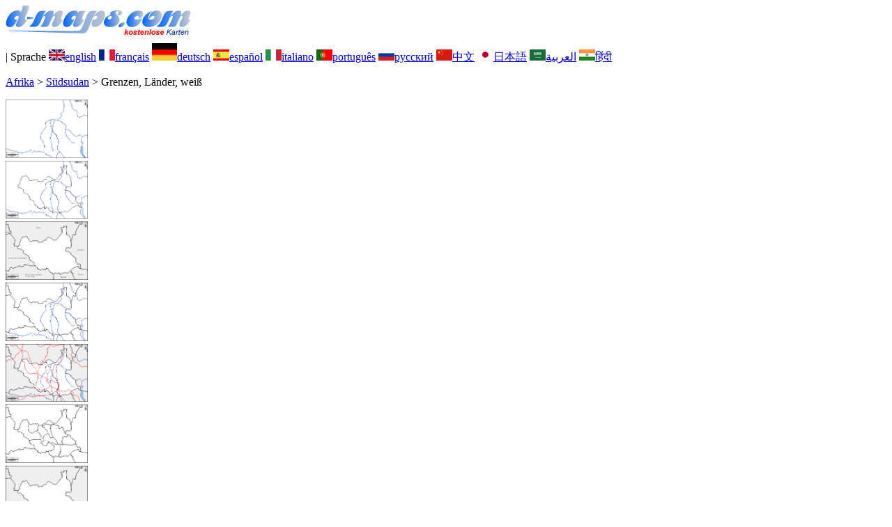

--- FILE ---
content_type: text/html; charset=UTF-8
request_url: https://d-maps.com/carte.php?num_car=21115&lang=de
body_size: 2390
content:
<!DOCTYPE html><html lang="de"><head><meta charset="UTF-8"><meta name=viewport content="width=device-width, initial-scale=1"><link rel="shortcut icon" href="o/favicon.ico" type="image/x-icon" /><link href="o/dm33_com.css" rel="stylesheet" TYPE="text/css"><link rel="canonical" href="https://www.d-maps.com/carte.php?num_car=21115&lang=de" /><link rel="alternate" hreflang="en" href="https://www.d-maps.com/carte.php?num_car=21115&lang=en"><link rel="alternate" hreflang="fr" href="https://www.d-maps.com/carte.php?num_car=21115&lang=fr"><link rel="alternate" hreflang="es" href="https://www.d-maps.com/carte.php?num_car=21115&lang=es"><link rel="alternate" hreflang="it" href="https://www.d-maps.com/carte.php?num_car=21115&lang=it"><link rel="alternate" hreflang="pt" href="https://www.d-maps.com/carte.php?num_car=21115&lang=pt"><link rel="alternate" hreflang="ru" href="https://www.d-maps.com/carte.php?num_car=21115&lang=ru"><link rel="alternate" hreflang="zh" href="https://www.d-maps.com/carte.php?num_car=21115&lang=zh"><link rel="alternate" hreflang="ja" href="https://www.d-maps.com/carte.php?num_car=21115&lang=ja"><link rel="alternate" hreflang="ar" href="https://www.d-maps.com/carte.php?num_car=21115&lang=ar"><link rel="alternate" hreflang="hi" href="https://www.d-maps.com/carte.php?num_car=21115&lang=hi"><script async src="https://pagead2.googlesyndication.com/pagead/js/adsbygoogle.js?client=ca-pub-9222857090923782"
     crossorigin="anonymous"></script><script async src="https://fundingchoicesmessages.google.com/i/pub-9222857090923782?ers=1" nonce="5_3lYD3slW_1uUPUnNXHkw"></script><script nonce="5_3lYD3slW_1uUPUnNXHkw">(function() {function signalGooglefcPresent() {if (!window.frames['googlefcPresent']) {if (document.body) {const iframe = document.createElement('iframe'); iframe.style = 'width: 0; height: 0; border: none; z-index: -1000; left: -1000px; top: -1000px;'; iframe.style.display = 'none'; iframe.name = 'googlefcPresent'; document.body.appendChild(iframe);} else {setTimeout(signalGooglefcPresent, 0);}}}signalGooglefcPresent();})();</script><meta name="description" content="Südsudan d-maps.com: kostenlose Karte, kostenlose Umrisskarte, kostenlose leere Karte, kostenlose hochauflösende Basiskarte. GIF-, PDF-, CDR-, SVG- und WMF-Dateien, Grenzen, Länder, weiß">
		<meta name="keywords" content="Südsudan, Karten, Kartografie, Geografie, geografisch, Hintergründe, kostenlos, Bitmap, Vektor, GIF, PDF, CDR, SVG, WMF">
	 	<title>Südsudan, d-maps.com: Kostenlose Karten, kostenlose stumme Karte, kostenlose unausgefüllt Landkarte, kostenlose hochauflösende Umrisskarte, Grenzen, Länder, weiß</title></head><body><div class="premier_bandeau"><div class="logo_pc"><a href=https://www.d-maps.com/index.php?lang=de"><img src="images/logo_de.jpg" alt="logo" ></a></div><div class="drapeaux_pc">| Sprache <a href=https://www.d-maps.com/carte.php?num_car=21115&lang=en class="drapeau" ><img src="images/en.gif" alt="" height = 16 width = 23><span>english</span></a> <a href=https://www.d-maps.com/carte.php?num_car=21115&lang=fr class="drapeau" ><img src="images/fr.gif" alt="" height = 16 width = 23><span>français</span></a> <a href=https://www.d-maps.com/carte.php?num_car=21115&lang=de class="drapeau" ><img src="images/de.gif" alt="" height = 25 width = 36><span>deutsch</span></a> <a href=https://www.d-maps.com/carte.php?num_car=21115&lang=es class="drapeau" ><img src="images/es.gif" alt="" height = 16 width = 23><span>español</span></a> <a href=https://www.d-maps.com/carte.php?num_car=21115&lang=it class="drapeau" ><img src="images/it.gif" alt="" height = 16 width = 23><span>italiano</span></a> <a href=https://www.d-maps.com/carte.php?num_car=21115&lang=pt class="drapeau" ><img src="images/pt.gif" alt="" height = 16 width = 23><span>português</span></a> <a href=https://www.d-maps.com/carte.php?num_car=21115&lang=ru class="drapeau" ><img src="images/ru.gif" alt="" height = 16 width = 23><span>русский</span></a> <a href=https://www.d-maps.com/carte.php?num_car=21115&lang=zh class="drapeau" ><img src="images/zh.gif" alt="" height = 16 width = 23><span>中文</span></a> <a href=https://www.d-maps.com/carte.php?num_car=21115&lang=ja class="drapeau" ><img src="images/ja.gif" alt="" height = 16 width = 23><span>日本語</span></a> <a href=https://www.d-maps.com/carte.php?num_car=21115&lang=ar class="drapeau" ><img src="images/ar.gif" alt="" height = 16 width = 23><span>العربية</span></a> <a href=https://www.d-maps.com/carte.php?num_car=21115&lang=hi class="drapeau" ><img src="images/hi.gif" alt="" height = 16 width = 23><span>हिंदी</span></a></div></div><p class="titre_general"><a href=https://www.d-maps.com/index.php?lang=de" class="ariane> d-maps</a> > <a href=https://www.d-maps.com/continent.php?num_con=1&lang=de class="ariane">Afrika</a> > <a href=https://www.d-maps.com/pays.php?num_pay=606&lang=de class="ariane">Südsudan</a> > <span class="jaune">Grenzen, Länder, weiß</span></p><div class="carte_cadre_miniature"><div><a href=https://www.d-maps.com/pays.php?num_pay=606&lang=de><img src=m/africa/sudsoudan/sudsoudan01s.gif width=118> </a></div><div><a href=https://www.d-maps.com/pays.php?num_pay=606&lang=de><img src=m/africa/sudsoudan/sudsoudan04s.gif width=118> </a></div><div><a href=https://www.d-maps.com/pays.php?num_pay=606&lang=de><img src=m/africa/sudsoudan/sudsoudan07s.gif width=118> </a></div><div><a href=https://www.d-maps.com/pays.php?num_pay=606&lang=de><img src=m/africa/sudsoudan/sudsoudan10s.gif width=118> </a></div><div><a href=https://www.d-maps.com/pays.php?num_pay=606&lang=de><img src=m/africa/sudsoudan/sudsoudan13s.gif width=118> </a></div><div><a href=https://www.d-maps.com/pays.php?num_pay=606&lang=de><img src=m/africa/sudsoudan/sudsoudan16s.gif width=118> </a></div><div><a href=https://www.d-maps.com/pays.php?num_pay=606&lang=de><img src=m/africa/sudsoudan/sudsoudan19s.gif width=118> </a></div><div><a href=https://www.d-maps.com/pays.php?num_pay=606&lang=de><img src=m/africa/sudsoudan/sudsoudan22s.gif width=118> </a></div><div><a href=https://www.d-maps.com/pays.php?num_pay=606&lang=de><img src=m/africa/sudsoudan/sudsoudan25s.gif width=118> </a></div></div><div class="carte_titre_pc">	<img src=m/africa/sudsoudan/zz_drapeau.gif class="carte_drapeau" >Südsudan<div class="carte_locale">Republic of South Sudan - Jamhuri ya Sudan Kusini</div><div class="carte_attributs"><img src="images/coche.png" alt="" class="pays_coche">&nbsp;&nbsp;Grenzen&nbsp;&nbsp;&nbsp;&nbsp;&nbsp;&nbsp;&nbsp;&nbsp;<img src="images/coche.png" alt="" class="pays_coche">&nbsp;&nbsp;Länder&nbsp;&nbsp;&nbsp;&nbsp;&nbsp;&nbsp;&nbsp;&nbsp;<img src="images/coche.png" alt="" class="pays_coche">&nbsp;&nbsp;weiß</div></div><div class="carte_liens_pub_pc"><div class="carte_liens"><div class="carte_images_fichier"><div><a href="https://www.d-maps.com/m/africa/sudsoudan/sudsoudan16.gif" title="GIF file"><img src="images/gif.gif" class="carte_liens_fichiers"></a></div><div><a href="https://www.d-maps.com/m/africa/sudsoudan/sudsoudan16.pdf" title="PDF file"><img src="images/pdf.gif" class="carte_liens_fichiers"></a></div><div><a href="https://d-maps.eu/m/africa/sudsoudan/sudsoudan16.cdr" title="CDR file" download><img src="images/cdr.gif" class="carte_liens_fichiers"></a></div><div><a href="https://d-maps.eu/m/africa/sudsoudan/sudsoudan16.svg" title="SVG file"><img src="images/svg.gif" class="carte_liens_fichiers"></a></div><div><a href="https://d-maps.eu/m/africa/sudsoudan/sudsoudan16.wmf" title="WMF file" download><img src="images/wmf.gif" class="carte_liens_fichiers"></a></div></div><div class="carte_images_fichier"><div><a href=https://www.d-maps.com/carte.php?num_car=21114&lang=de  title=Vorherige><img src="images/previous2.gif" class="carte_liens_fichiers" width=101 height=40></a></div><div><a href=https://www.d-maps.com/carte.php?num_car=21116&lang=de title=Nachste><img src="images/next2.gif" class="carte_liens_fichiers" width=101 height=40></a></div></div></div><div class="carte_pub_top"><ins class="adsbygoogle"
     style="display:inline-block;width:890px;height:109px"
     data-ad-client="ca-pub-9222857090923782"
     data-ad-slot="7497163916"></ins>
<script>
     (adsbygoogle = window.adsbygoogle || []).push({});
</script></div></div><div class="carte_centrale"><div class="carte_centrale_pub"><ins class="adsbygoogle"
     style="display:inline-block;width:160px;height:600px"
     data-ad-client="ca-pub-9222857090923782"
     data-ad-slot="5025820828"></ins>
<script>
     (adsbygoogle = window.adsbygoogle || []).push({});
</script></div><div class="carte_centrale_pub"><a title="Südsudan : d-maps.com: Kostenlose Karten, kostenlose stumme Karte, kostenlose unausgefüllt Landkarte, kostenlose hochauflösende Umrisskarte : Grenzen, Länder, weiß"><img src="m/africa/sudsoudan/sudsoudan16.gif" alt="Südsudan : d-maps.com: Kostenlose Karten, kostenlose stumme Karte, kostenlose unausgefüllt Landkarte, kostenlose hochauflösende Umrisskarte : Grenzen, Länder, weiß" width=1005></a></div></div><div class="carte_bottom"><script async src="https://pagead2.googlesyndication.com/pagead/js/adsbygoogle.js?client=ca-pub-9222857090923782"
     crossorigin="anonymous"></script><ins class="adsbygoogle"
     style="display:inline-block;width:1200px;height:140px"
     data-ad-client="ca-pub-9222857090923782"
     data-ad-slot="5198804423"></ins>
<script>
     (adsbygoogle = window.adsbygoogle || []).push({});
</script></div><div class="carte_complementaire"><strong><font color="#964150">Südsudan : Länder</font></strong><br><br>Central Equatoria - Eastern Equatoria - Jonglei - Lakes - Northern Bahr el Ghazal - Pibor - Ruweng - Unity - Upper Nile - Warrap - Western Bahr el Ghazal - Western Equatoria  </div><p class="bandeau_bottom">| <a href="https://www.d-maps.com/infos.php?lang=de" class="bandeau_bottom_liens_pc">Haftung </a>| <a href="https://www.d-maps.com/conditions.php?lang=de" class="bandeau_bottom_liens_pc">Nutzung </a>| <a href="https://www.d-maps.com/guest.php?lang=de" class="bandeau_bottom_liens_pc">Gastebuch </a>| <a href="https://www.d-maps.com/confidentialite.php?lang=de" class="bandeau_bottom_liens_pc">Datenschutz-Bestimmungen </a> <a title=" Protected by CopyrightFrance.com " href="https://www.copyrightfrance.com/certificat-depot-copyright-france-58KU297-lgus.htm" target="_blank"><img src="images/58KU297-2.gif" alt=" CopyrightFrance.com " class="protected" width=236 height=19></a></p><div class="copyright_pc">&copy; 2007-2026&nbsp;https://d-maps.com</div>	</body></html>

--- FILE ---
content_type: text/html; charset=utf-8
request_url: https://www.google.com/recaptcha/api2/aframe
body_size: 267
content:
<!DOCTYPE HTML><html><head><meta http-equiv="content-type" content="text/html; charset=UTF-8"></head><body><script nonce="TJCdZrrKVAusF1meHEeC_Q">/** Anti-fraud and anti-abuse applications only. See google.com/recaptcha */ try{var clients={'sodar':'https://pagead2.googlesyndication.com/pagead/sodar?'};window.addEventListener("message",function(a){try{if(a.source===window.parent){var b=JSON.parse(a.data);var c=clients[b['id']];if(c){var d=document.createElement('img');d.src=c+b['params']+'&rc='+(localStorage.getItem("rc::a")?sessionStorage.getItem("rc::b"):"");window.document.body.appendChild(d);sessionStorage.setItem("rc::e",parseInt(sessionStorage.getItem("rc::e")||0)+1);localStorage.setItem("rc::h",'1769354813412');}}}catch(b){}});window.parent.postMessage("_grecaptcha_ready", "*");}catch(b){}</script></body></html>

--- FILE ---
content_type: application/javascript; charset=utf-8
request_url: https://fundingchoicesmessages.google.com/f/AGSKWxUiyjY7p5ULCjpUlUgh2U9nRPt0ZwHXOLaWiK44dAlYPaN3QiyI0m0WImO-Xgb1TsB95EdyJXPhoWIZq7ILU0rGUi5Ei_KliNUj6vhVfzsXsInaRbfbpOZz8yoVXYjAF2hJQAKaCTY2oxJUrE5sQF3ZAaumeoFdL1Cok4UzuqPxNZG4QWVw-9hMrF3G/_/728x90-/ads/empty._160x290./companionAdFunc./adsbanner.
body_size: -1290
content:
window['4f51080f-7ea4-4996-b21f-7db10a81b854'] = true;